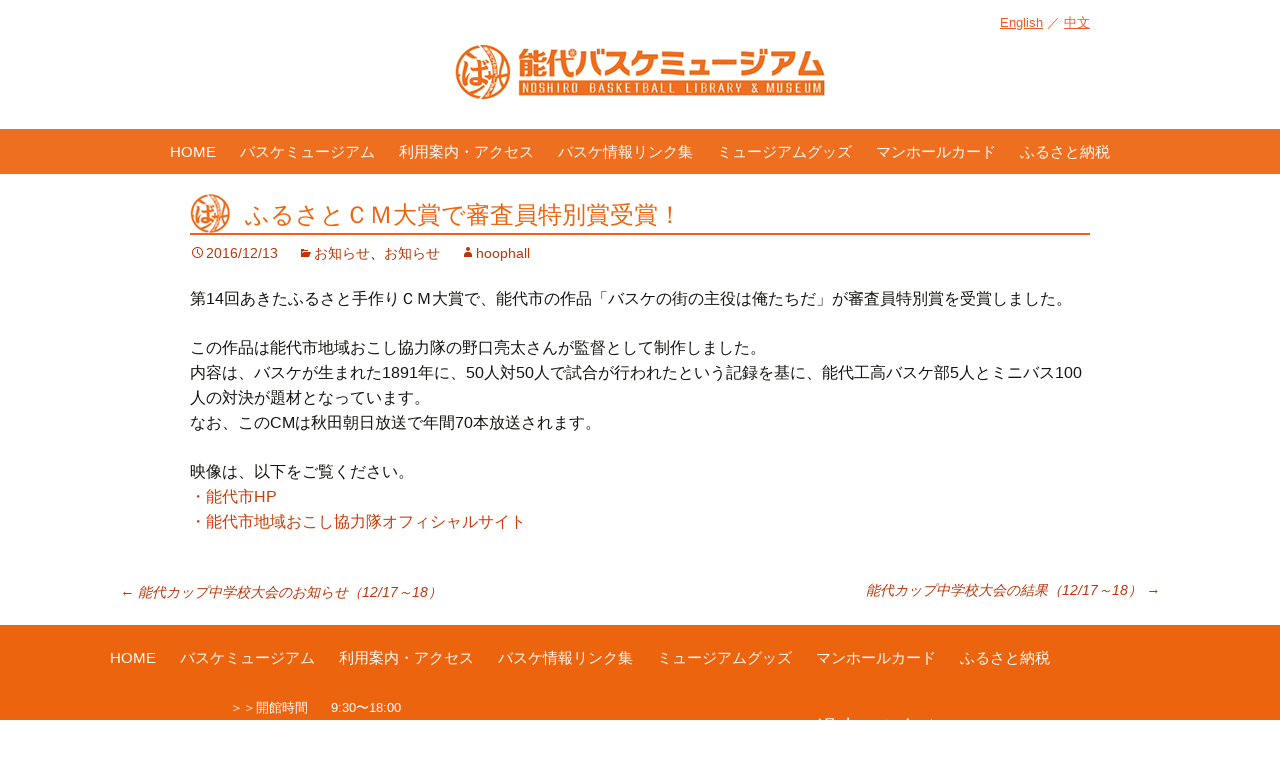

--- FILE ---
content_type: text/html; charset=UTF-8
request_url: https://www.hoophall.jp/%E3%81%B5%E3%82%8B%E3%81%95%E3%81%A8%EF%BD%83%EF%BD%8D%E5%A4%A7%E8%B3%9E%E3%81%A7%E5%AF%A9%E6%9F%BB%E5%93%A1%E7%89%B9%E5%88%A5%E8%B3%9E%E5%8F%97%E8%B3%9E%EF%BC%81/
body_size: 64380
content:
<!DOCTYPE html>
<!--[if IE 7]>
<html class="ie ie7" lang="ja">
<![endif]-->
<!--[if IE 8]>
<html class="ie ie8" lang="ja">
<![endif]-->
<!--[if !(IE 7) & !(IE 8)]><!-->
<html lang="ja">
<!--<![endif]-->
<head>
	<meta charset="UTF-8">
	<meta name="viewport" content="width=device-width">
	<title>ふるさとＣＭ大賞で審査員特別賞受賞！ | 能代バスケットボールライブラリー＆ミュージアム</title>
	<link rel="profile" href="https://gmpg.org/xfn/11">
	<link rel="pingback" href="https://www.hoophall.jp/xmlrpc.php">
	<!--[if lt IE 9]>
	<script src="https://www.hoophall.jp/wp-content/themes/twentythirteen/js/html5.js"></script>
	<![endif]-->
<meta name="msapplication-square70x70logo" content="/site-tile-70x70.png">
<meta name="msapplication-square150x150logo" content="/site-tile-150x150.png">
<meta name="msapplication-wide310x150logo" content="/site-tile-310x150.png">
<meta name="msapplication-square310x310logo" content="/site-tile-310x310.png">
<meta name="msapplication-TileColor" content="#0078d7">
<link rel="shortcut icon" type="image/vnd.microsoft.icon" href="/favicon.ico">
<link rel="icon" type="image/vnd.microsoft.icon" href="/favicon.ico">
<link rel="apple-touch-icon" sizes="57x57" href="/apple-touch-icon-57x57.png">
<link rel="apple-touch-icon" sizes="60x60" href="/apple-touch-icon-60x60.png">
<link rel="apple-touch-icon" sizes="72x72" href="/apple-touch-icon-72x72.png">
<link rel="apple-touch-icon" sizes="76x76" href="/apple-touch-icon-76x76.png">
<link rel="apple-touch-icon" sizes="114x114" href="/apple-touch-icon-114x114.png">
<link rel="apple-touch-icon" sizes="120x120" href="/apple-touch-icon-120x120.png">
<link rel="apple-touch-icon" sizes="144x144" href="/apple-touch-icon-144x144.png">
<link rel="apple-touch-icon" sizes="152x152" href="/apple-touch-icon-152x152.png">
<link rel="apple-touch-icon" sizes="180x180" href="/apple-touch-icon-180x180.png">
<link rel="icon" type="image/png" sizes="36x36" href="/android-chrome-36x36.png">
<link rel="icon" type="image/png" sizes="48x48" href="/android-chrome-48x48.png">
<link rel="icon" type="image/png" sizes="72x72" href="/android-chrome-72x72.png">
<link rel="icon" type="image/png" sizes="96x96" href="/android-chrome-96x96.png">
<link rel="icon" type="image/png" sizes="128x128" href="/android-chrome-128x128.png">
<link rel="icon" type="image/png" sizes="144x144" href="/android-chrome-144x144.png">
<link rel="icon" type="image/png" sizes="152x152" href="/android-chrome-152x152.png">
<link rel="icon" type="image/png" sizes="192x192" href="/android-chrome-192x192.png">
<link rel="icon" type="image/png" sizes="256x256" href="/android-chrome-256x256.png">
<link rel="icon" type="image/png" sizes="384x384" href="/android-chrome-384x384.png">
<link rel="icon" type="image/png" sizes="512x512" href="/android-chrome-512x512.png">
<link rel="icon" type="image/png" sizes="36x36" href="/icon-36x36.png">
<link rel="icon" type="image/png" sizes="48x48" href="/icon-48x48.png">
<link rel="icon" type="image/png" sizes="72x72" href="/icon-72x72.png">
<link rel="icon" type="image/png" sizes="96x96" href="/icon-96x96.png">
<link rel="icon" type="image/png" sizes="128x128" href="/icon-128x128.png">
<link rel="icon" type="image/png" sizes="144x144" href="/icon-144x144.png">
<link rel="icon" type="image/png" sizes="152x152" href="/icon-152x152.png">
<link rel="icon" type="image/png" sizes="160x160" href="/icon-160x160.png">
<link rel="icon" type="image/png" sizes="192x192" href="/icon-192x192.png">
<link rel="icon" type="image/png" sizes="196x196" href="/icon-196x196.png">
<link rel="icon" type="image/png" sizes="256x256" href="/icon-256x256.png">
<link rel="icon" type="image/png" sizes="384x384" href="/icon-384x384.png">
<link rel="icon" type="image/png" sizes="512x512" href="/icon-512x512.png">
<link rel="icon" type="image/png" sizes="16x16" href="/icon-16x16.png">
<link rel="icon" type="image/png" sizes="24x24" href="/icon-24x24.png">
<link rel="icon" type="image/png" sizes="32x32" href="/icon-32x32.png">
<link rel="manifest" href="/manifest.json">
	<meta name='robots' content='max-image-preview:large' />
	<style>img:is([sizes="auto" i], [sizes^="auto," i]) { contain-intrinsic-size: 3000px 1500px }</style>
	<link rel='dns-prefetch' href='//www.hoophall.jp' />
<link rel='dns-prefetch' href='//stats.wp.com' />
<link rel='dns-prefetch' href='//v0.wordpress.com' />
<link rel="alternate" type="application/rss+xml" title="能代バスケットボールライブラリー＆ミュージアム &raquo; フィード" href="https://www.hoophall.jp/feed/" />
<link rel="alternate" type="application/rss+xml" title="能代バスケットボールライブラリー＆ミュージアム &raquo; コメントフィード" href="https://www.hoophall.jp/comments/feed/" />
<script>
window._wpemojiSettings = {"baseUrl":"https:\/\/s.w.org\/images\/core\/emoji\/16.0.1\/72x72\/","ext":".png","svgUrl":"https:\/\/s.w.org\/images\/core\/emoji\/16.0.1\/svg\/","svgExt":".svg","source":{"concatemoji":"https:\/\/www.hoophall.jp\/wp-includes\/js\/wp-emoji-release.min.js?ver=6.8.3"}};
/*! This file is auto-generated */
!function(s,n){var o,i,e;function c(e){try{var t={supportTests:e,timestamp:(new Date).valueOf()};sessionStorage.setItem(o,JSON.stringify(t))}catch(e){}}function p(e,t,n){e.clearRect(0,0,e.canvas.width,e.canvas.height),e.fillText(t,0,0);var t=new Uint32Array(e.getImageData(0,0,e.canvas.width,e.canvas.height).data),a=(e.clearRect(0,0,e.canvas.width,e.canvas.height),e.fillText(n,0,0),new Uint32Array(e.getImageData(0,0,e.canvas.width,e.canvas.height).data));return t.every(function(e,t){return e===a[t]})}function u(e,t){e.clearRect(0,0,e.canvas.width,e.canvas.height),e.fillText(t,0,0);for(var n=e.getImageData(16,16,1,1),a=0;a<n.data.length;a++)if(0!==n.data[a])return!1;return!0}function f(e,t,n,a){switch(t){case"flag":return n(e,"\ud83c\udff3\ufe0f\u200d\u26a7\ufe0f","\ud83c\udff3\ufe0f\u200b\u26a7\ufe0f")?!1:!n(e,"\ud83c\udde8\ud83c\uddf6","\ud83c\udde8\u200b\ud83c\uddf6")&&!n(e,"\ud83c\udff4\udb40\udc67\udb40\udc62\udb40\udc65\udb40\udc6e\udb40\udc67\udb40\udc7f","\ud83c\udff4\u200b\udb40\udc67\u200b\udb40\udc62\u200b\udb40\udc65\u200b\udb40\udc6e\u200b\udb40\udc67\u200b\udb40\udc7f");case"emoji":return!a(e,"\ud83e\udedf")}return!1}function g(e,t,n,a){var r="undefined"!=typeof WorkerGlobalScope&&self instanceof WorkerGlobalScope?new OffscreenCanvas(300,150):s.createElement("canvas"),o=r.getContext("2d",{willReadFrequently:!0}),i=(o.textBaseline="top",o.font="600 32px Arial",{});return e.forEach(function(e){i[e]=t(o,e,n,a)}),i}function t(e){var t=s.createElement("script");t.src=e,t.defer=!0,s.head.appendChild(t)}"undefined"!=typeof Promise&&(o="wpEmojiSettingsSupports",i=["flag","emoji"],n.supports={everything:!0,everythingExceptFlag:!0},e=new Promise(function(e){s.addEventListener("DOMContentLoaded",e,{once:!0})}),new Promise(function(t){var n=function(){try{var e=JSON.parse(sessionStorage.getItem(o));if("object"==typeof e&&"number"==typeof e.timestamp&&(new Date).valueOf()<e.timestamp+604800&&"object"==typeof e.supportTests)return e.supportTests}catch(e){}return null}();if(!n){if("undefined"!=typeof Worker&&"undefined"!=typeof OffscreenCanvas&&"undefined"!=typeof URL&&URL.createObjectURL&&"undefined"!=typeof Blob)try{var e="postMessage("+g.toString()+"("+[JSON.stringify(i),f.toString(),p.toString(),u.toString()].join(",")+"));",a=new Blob([e],{type:"text/javascript"}),r=new Worker(URL.createObjectURL(a),{name:"wpTestEmojiSupports"});return void(r.onmessage=function(e){c(n=e.data),r.terminate(),t(n)})}catch(e){}c(n=g(i,f,p,u))}t(n)}).then(function(e){for(var t in e)n.supports[t]=e[t],n.supports.everything=n.supports.everything&&n.supports[t],"flag"!==t&&(n.supports.everythingExceptFlag=n.supports.everythingExceptFlag&&n.supports[t]);n.supports.everythingExceptFlag=n.supports.everythingExceptFlag&&!n.supports.flag,n.DOMReady=!1,n.readyCallback=function(){n.DOMReady=!0}}).then(function(){return e}).then(function(){var e;n.supports.everything||(n.readyCallback(),(e=n.source||{}).concatemoji?t(e.concatemoji):e.wpemoji&&e.twemoji&&(t(e.twemoji),t(e.wpemoji)))}))}((window,document),window._wpemojiSettings);
</script>
<style id='wp-emoji-styles-inline-css'>

	img.wp-smiley, img.emoji {
		display: inline !important;
		border: none !important;
		box-shadow: none !important;
		height: 1em !important;
		width: 1em !important;
		margin: 0 0.07em !important;
		vertical-align: -0.1em !important;
		background: none !important;
		padding: 0 !important;
	}
</style>
<link rel='stylesheet' id='wp-block-library-css' href='https://www.hoophall.jp/wp-includes/css/dist/block-library/style.min.css?ver=6.8.3' media='all' />
<style id='wp-block-library-theme-inline-css'>
.wp-block-audio :where(figcaption){color:#555;font-size:13px;text-align:center}.is-dark-theme .wp-block-audio :where(figcaption){color:#ffffffa6}.wp-block-audio{margin:0 0 1em}.wp-block-code{border:1px solid #ccc;border-radius:4px;font-family:Menlo,Consolas,monaco,monospace;padding:.8em 1em}.wp-block-embed :where(figcaption){color:#555;font-size:13px;text-align:center}.is-dark-theme .wp-block-embed :where(figcaption){color:#ffffffa6}.wp-block-embed{margin:0 0 1em}.blocks-gallery-caption{color:#555;font-size:13px;text-align:center}.is-dark-theme .blocks-gallery-caption{color:#ffffffa6}:root :where(.wp-block-image figcaption){color:#555;font-size:13px;text-align:center}.is-dark-theme :root :where(.wp-block-image figcaption){color:#ffffffa6}.wp-block-image{margin:0 0 1em}.wp-block-pullquote{border-bottom:4px solid;border-top:4px solid;color:currentColor;margin-bottom:1.75em}.wp-block-pullquote cite,.wp-block-pullquote footer,.wp-block-pullquote__citation{color:currentColor;font-size:.8125em;font-style:normal;text-transform:uppercase}.wp-block-quote{border-left:.25em solid;margin:0 0 1.75em;padding-left:1em}.wp-block-quote cite,.wp-block-quote footer{color:currentColor;font-size:.8125em;font-style:normal;position:relative}.wp-block-quote:where(.has-text-align-right){border-left:none;border-right:.25em solid;padding-left:0;padding-right:1em}.wp-block-quote:where(.has-text-align-center){border:none;padding-left:0}.wp-block-quote.is-large,.wp-block-quote.is-style-large,.wp-block-quote:where(.is-style-plain){border:none}.wp-block-search .wp-block-search__label{font-weight:700}.wp-block-search__button{border:1px solid #ccc;padding:.375em .625em}:where(.wp-block-group.has-background){padding:1.25em 2.375em}.wp-block-separator.has-css-opacity{opacity:.4}.wp-block-separator{border:none;border-bottom:2px solid;margin-left:auto;margin-right:auto}.wp-block-separator.has-alpha-channel-opacity{opacity:1}.wp-block-separator:not(.is-style-wide):not(.is-style-dots){width:100px}.wp-block-separator.has-background:not(.is-style-dots){border-bottom:none;height:1px}.wp-block-separator.has-background:not(.is-style-wide):not(.is-style-dots){height:2px}.wp-block-table{margin:0 0 1em}.wp-block-table td,.wp-block-table th{word-break:normal}.wp-block-table :where(figcaption){color:#555;font-size:13px;text-align:center}.is-dark-theme .wp-block-table :where(figcaption){color:#ffffffa6}.wp-block-video :where(figcaption){color:#555;font-size:13px;text-align:center}.is-dark-theme .wp-block-video :where(figcaption){color:#ffffffa6}.wp-block-video{margin:0 0 1em}:root :where(.wp-block-template-part.has-background){margin-bottom:0;margin-top:0;padding:1.25em 2.375em}
</style>
<style id='classic-theme-styles-inline-css'>
/*! This file is auto-generated */
.wp-block-button__link{color:#fff;background-color:#32373c;border-radius:9999px;box-shadow:none;text-decoration:none;padding:calc(.667em + 2px) calc(1.333em + 2px);font-size:1.125em}.wp-block-file__button{background:#32373c;color:#fff;text-decoration:none}
</style>
<link rel='stylesheet' id='mediaelement-css' href='https://www.hoophall.jp/wp-includes/js/mediaelement/mediaelementplayer-legacy.min.css?ver=4.2.17' media='all' />
<link rel='stylesheet' id='wp-mediaelement-css' href='https://www.hoophall.jp/wp-includes/js/mediaelement/wp-mediaelement.min.css?ver=6.8.3' media='all' />
<style id='jetpack-sharing-buttons-style-inline-css'>
.jetpack-sharing-buttons__services-list{display:flex;flex-direction:row;flex-wrap:wrap;gap:0;list-style-type:none;margin:5px;padding:0}.jetpack-sharing-buttons__services-list.has-small-icon-size{font-size:12px}.jetpack-sharing-buttons__services-list.has-normal-icon-size{font-size:16px}.jetpack-sharing-buttons__services-list.has-large-icon-size{font-size:24px}.jetpack-sharing-buttons__services-list.has-huge-icon-size{font-size:36px}@media print{.jetpack-sharing-buttons__services-list{display:none!important}}.editor-styles-wrapper .wp-block-jetpack-sharing-buttons{gap:0;padding-inline-start:0}ul.jetpack-sharing-buttons__services-list.has-background{padding:1.25em 2.375em}
</style>
<style id='global-styles-inline-css'>
:root{--wp--preset--aspect-ratio--square: 1;--wp--preset--aspect-ratio--4-3: 4/3;--wp--preset--aspect-ratio--3-4: 3/4;--wp--preset--aspect-ratio--3-2: 3/2;--wp--preset--aspect-ratio--2-3: 2/3;--wp--preset--aspect-ratio--16-9: 16/9;--wp--preset--aspect-ratio--9-16: 9/16;--wp--preset--color--black: #000000;--wp--preset--color--cyan-bluish-gray: #abb8c3;--wp--preset--color--white: #fff;--wp--preset--color--pale-pink: #f78da7;--wp--preset--color--vivid-red: #cf2e2e;--wp--preset--color--luminous-vivid-orange: #ff6900;--wp--preset--color--luminous-vivid-amber: #fcb900;--wp--preset--color--light-green-cyan: #7bdcb5;--wp--preset--color--vivid-green-cyan: #00d084;--wp--preset--color--pale-cyan-blue: #8ed1fc;--wp--preset--color--vivid-cyan-blue: #0693e3;--wp--preset--color--vivid-purple: #9b51e0;--wp--preset--color--dark-gray: #141412;--wp--preset--color--red: #bc360a;--wp--preset--color--medium-orange: #db572f;--wp--preset--color--light-orange: #ea9629;--wp--preset--color--yellow: #fbca3c;--wp--preset--color--dark-brown: #220e10;--wp--preset--color--medium-brown: #722d19;--wp--preset--color--light-brown: #eadaa6;--wp--preset--color--beige: #e8e5ce;--wp--preset--color--off-white: #f7f5e7;--wp--preset--gradient--vivid-cyan-blue-to-vivid-purple: linear-gradient(135deg,rgba(6,147,227,1) 0%,rgb(155,81,224) 100%);--wp--preset--gradient--light-green-cyan-to-vivid-green-cyan: linear-gradient(135deg,rgb(122,220,180) 0%,rgb(0,208,130) 100%);--wp--preset--gradient--luminous-vivid-amber-to-luminous-vivid-orange: linear-gradient(135deg,rgba(252,185,0,1) 0%,rgba(255,105,0,1) 100%);--wp--preset--gradient--luminous-vivid-orange-to-vivid-red: linear-gradient(135deg,rgba(255,105,0,1) 0%,rgb(207,46,46) 100%);--wp--preset--gradient--very-light-gray-to-cyan-bluish-gray: linear-gradient(135deg,rgb(238,238,238) 0%,rgb(169,184,195) 100%);--wp--preset--gradient--cool-to-warm-spectrum: linear-gradient(135deg,rgb(74,234,220) 0%,rgb(151,120,209) 20%,rgb(207,42,186) 40%,rgb(238,44,130) 60%,rgb(251,105,98) 80%,rgb(254,248,76) 100%);--wp--preset--gradient--blush-light-purple: linear-gradient(135deg,rgb(255,206,236) 0%,rgb(152,150,240) 100%);--wp--preset--gradient--blush-bordeaux: linear-gradient(135deg,rgb(254,205,165) 0%,rgb(254,45,45) 50%,rgb(107,0,62) 100%);--wp--preset--gradient--luminous-dusk: linear-gradient(135deg,rgb(255,203,112) 0%,rgb(199,81,192) 50%,rgb(65,88,208) 100%);--wp--preset--gradient--pale-ocean: linear-gradient(135deg,rgb(255,245,203) 0%,rgb(182,227,212) 50%,rgb(51,167,181) 100%);--wp--preset--gradient--electric-grass: linear-gradient(135deg,rgb(202,248,128) 0%,rgb(113,206,126) 100%);--wp--preset--gradient--midnight: linear-gradient(135deg,rgb(2,3,129) 0%,rgb(40,116,252) 100%);--wp--preset--gradient--autumn-brown: linear-gradient(135deg, rgba(226,45,15,1) 0%, rgba(158,25,13,1) 100%);--wp--preset--gradient--sunset-yellow: linear-gradient(135deg, rgba(233,139,41,1) 0%, rgba(238,179,95,1) 100%);--wp--preset--gradient--light-sky: linear-gradient(135deg,rgba(228,228,228,1.0) 0%,rgba(208,225,252,1.0) 100%);--wp--preset--gradient--dark-sky: linear-gradient(135deg,rgba(0,0,0,1.0) 0%,rgba(56,61,69,1.0) 100%);--wp--preset--font-size--small: 13px;--wp--preset--font-size--medium: 20px;--wp--preset--font-size--large: 36px;--wp--preset--font-size--x-large: 42px;--wp--preset--spacing--20: 0.44rem;--wp--preset--spacing--30: 0.67rem;--wp--preset--spacing--40: 1rem;--wp--preset--spacing--50: 1.5rem;--wp--preset--spacing--60: 2.25rem;--wp--preset--spacing--70: 3.38rem;--wp--preset--spacing--80: 5.06rem;--wp--preset--shadow--natural: 6px 6px 9px rgba(0, 0, 0, 0.2);--wp--preset--shadow--deep: 12px 12px 50px rgba(0, 0, 0, 0.4);--wp--preset--shadow--sharp: 6px 6px 0px rgba(0, 0, 0, 0.2);--wp--preset--shadow--outlined: 6px 6px 0px -3px rgba(255, 255, 255, 1), 6px 6px rgba(0, 0, 0, 1);--wp--preset--shadow--crisp: 6px 6px 0px rgba(0, 0, 0, 1);}:where(.is-layout-flex){gap: 0.5em;}:where(.is-layout-grid){gap: 0.5em;}body .is-layout-flex{display: flex;}.is-layout-flex{flex-wrap: wrap;align-items: center;}.is-layout-flex > :is(*, div){margin: 0;}body .is-layout-grid{display: grid;}.is-layout-grid > :is(*, div){margin: 0;}:where(.wp-block-columns.is-layout-flex){gap: 2em;}:where(.wp-block-columns.is-layout-grid){gap: 2em;}:where(.wp-block-post-template.is-layout-flex){gap: 1.25em;}:where(.wp-block-post-template.is-layout-grid){gap: 1.25em;}.has-black-color{color: var(--wp--preset--color--black) !important;}.has-cyan-bluish-gray-color{color: var(--wp--preset--color--cyan-bluish-gray) !important;}.has-white-color{color: var(--wp--preset--color--white) !important;}.has-pale-pink-color{color: var(--wp--preset--color--pale-pink) !important;}.has-vivid-red-color{color: var(--wp--preset--color--vivid-red) !important;}.has-luminous-vivid-orange-color{color: var(--wp--preset--color--luminous-vivid-orange) !important;}.has-luminous-vivid-amber-color{color: var(--wp--preset--color--luminous-vivid-amber) !important;}.has-light-green-cyan-color{color: var(--wp--preset--color--light-green-cyan) !important;}.has-vivid-green-cyan-color{color: var(--wp--preset--color--vivid-green-cyan) !important;}.has-pale-cyan-blue-color{color: var(--wp--preset--color--pale-cyan-blue) !important;}.has-vivid-cyan-blue-color{color: var(--wp--preset--color--vivid-cyan-blue) !important;}.has-vivid-purple-color{color: var(--wp--preset--color--vivid-purple) !important;}.has-black-background-color{background-color: var(--wp--preset--color--black) !important;}.has-cyan-bluish-gray-background-color{background-color: var(--wp--preset--color--cyan-bluish-gray) !important;}.has-white-background-color{background-color: var(--wp--preset--color--white) !important;}.has-pale-pink-background-color{background-color: var(--wp--preset--color--pale-pink) !important;}.has-vivid-red-background-color{background-color: var(--wp--preset--color--vivid-red) !important;}.has-luminous-vivid-orange-background-color{background-color: var(--wp--preset--color--luminous-vivid-orange) !important;}.has-luminous-vivid-amber-background-color{background-color: var(--wp--preset--color--luminous-vivid-amber) !important;}.has-light-green-cyan-background-color{background-color: var(--wp--preset--color--light-green-cyan) !important;}.has-vivid-green-cyan-background-color{background-color: var(--wp--preset--color--vivid-green-cyan) !important;}.has-pale-cyan-blue-background-color{background-color: var(--wp--preset--color--pale-cyan-blue) !important;}.has-vivid-cyan-blue-background-color{background-color: var(--wp--preset--color--vivid-cyan-blue) !important;}.has-vivid-purple-background-color{background-color: var(--wp--preset--color--vivid-purple) !important;}.has-black-border-color{border-color: var(--wp--preset--color--black) !important;}.has-cyan-bluish-gray-border-color{border-color: var(--wp--preset--color--cyan-bluish-gray) !important;}.has-white-border-color{border-color: var(--wp--preset--color--white) !important;}.has-pale-pink-border-color{border-color: var(--wp--preset--color--pale-pink) !important;}.has-vivid-red-border-color{border-color: var(--wp--preset--color--vivid-red) !important;}.has-luminous-vivid-orange-border-color{border-color: var(--wp--preset--color--luminous-vivid-orange) !important;}.has-luminous-vivid-amber-border-color{border-color: var(--wp--preset--color--luminous-vivid-amber) !important;}.has-light-green-cyan-border-color{border-color: var(--wp--preset--color--light-green-cyan) !important;}.has-vivid-green-cyan-border-color{border-color: var(--wp--preset--color--vivid-green-cyan) !important;}.has-pale-cyan-blue-border-color{border-color: var(--wp--preset--color--pale-cyan-blue) !important;}.has-vivid-cyan-blue-border-color{border-color: var(--wp--preset--color--vivid-cyan-blue) !important;}.has-vivid-purple-border-color{border-color: var(--wp--preset--color--vivid-purple) !important;}.has-vivid-cyan-blue-to-vivid-purple-gradient-background{background: var(--wp--preset--gradient--vivid-cyan-blue-to-vivid-purple) !important;}.has-light-green-cyan-to-vivid-green-cyan-gradient-background{background: var(--wp--preset--gradient--light-green-cyan-to-vivid-green-cyan) !important;}.has-luminous-vivid-amber-to-luminous-vivid-orange-gradient-background{background: var(--wp--preset--gradient--luminous-vivid-amber-to-luminous-vivid-orange) !important;}.has-luminous-vivid-orange-to-vivid-red-gradient-background{background: var(--wp--preset--gradient--luminous-vivid-orange-to-vivid-red) !important;}.has-very-light-gray-to-cyan-bluish-gray-gradient-background{background: var(--wp--preset--gradient--very-light-gray-to-cyan-bluish-gray) !important;}.has-cool-to-warm-spectrum-gradient-background{background: var(--wp--preset--gradient--cool-to-warm-spectrum) !important;}.has-blush-light-purple-gradient-background{background: var(--wp--preset--gradient--blush-light-purple) !important;}.has-blush-bordeaux-gradient-background{background: var(--wp--preset--gradient--blush-bordeaux) !important;}.has-luminous-dusk-gradient-background{background: var(--wp--preset--gradient--luminous-dusk) !important;}.has-pale-ocean-gradient-background{background: var(--wp--preset--gradient--pale-ocean) !important;}.has-electric-grass-gradient-background{background: var(--wp--preset--gradient--electric-grass) !important;}.has-midnight-gradient-background{background: var(--wp--preset--gradient--midnight) !important;}.has-small-font-size{font-size: var(--wp--preset--font-size--small) !important;}.has-medium-font-size{font-size: var(--wp--preset--font-size--medium) !important;}.has-large-font-size{font-size: var(--wp--preset--font-size--large) !important;}.has-x-large-font-size{font-size: var(--wp--preset--font-size--x-large) !important;}
:where(.wp-block-post-template.is-layout-flex){gap: 1.25em;}:where(.wp-block-post-template.is-layout-grid){gap: 1.25em;}
:where(.wp-block-columns.is-layout-flex){gap: 2em;}:where(.wp-block-columns.is-layout-grid){gap: 2em;}
:root :where(.wp-block-pullquote){font-size: 1.5em;line-height: 1.6;}
</style>
<link rel='stylesheet' id='iw-defaults-css' href='https://www.hoophall.jp/wp-content/plugins/widgets-for-siteorigin/inc/../css/defaults.css?ver=1.4.5' media='all' />
<link rel='stylesheet' id='parent-style-css' href='https://www.hoophall.jp/wp-content/themes/twentythirteen/style.css?ver=6.8.3' media='all' />
<link rel='stylesheet' id='child-style-css' href='https://www.hoophall.jp/wp-content/themes/twentythirteen_child/style.css?ver=6.8.3' media='all' />
<link rel='stylesheet' id='twentythirteen-fonts-css' href='https://www.hoophall.jp/wp-content/themes/twentythirteen/fonts/source-sans-pro-plus-bitter.css?ver=20230328' media='all' />
<link rel='stylesheet' id='genericons-css' href='https://www.hoophall.jp/wp-content/plugins/jetpack/_inc/genericons/genericons/genericons.css?ver=3.1' media='all' />
<link rel='stylesheet' id='twentythirteen-style-css' href='https://www.hoophall.jp/wp-content/themes/twentythirteen_child/style.css?ver=20250415' media='all' />
<link rel='stylesheet' id='twentythirteen-block-style-css' href='https://www.hoophall.jp/wp-content/themes/twentythirteen/css/blocks.css?ver=20240520' media='all' />
<link rel='stylesheet' id='jquery.lightbox.min.css-css' href='https://www.hoophall.jp/wp-content/plugins/wp-jquery-lightbox/lightboxes/wp-jquery-lightbox/styles/lightbox.min.css?ver=2.3.4' media='all' />
<link rel='stylesheet' id='jqlb-overrides-css' href='https://www.hoophall.jp/wp-content/plugins/wp-jquery-lightbox/lightboxes/wp-jquery-lightbox/styles/overrides.css?ver=2.3.4' media='all' />
<style id='jqlb-overrides-inline-css'>

			#outerImageContainer {
				box-shadow: 0 0 4px 2px rgba(0,0,0,.2);
			}
			#imageContainer{
				padding: 6px;
			}
			#imageDataContainer {
				box-shadow: none;
				z-index: auto;
			}
			#prevArrow,
			#nextArrow{
				background-color: rgba(255,255,255,.7;
				color: #000000;
			}
</style>
<script src="https://www.hoophall.jp/wp-includes/js/jquery/jquery.min.js?ver=3.7.1" id="jquery-core-js"></script>
<script src="https://www.hoophall.jp/wp-includes/js/jquery/jquery-migrate.min.js?ver=3.4.1" id="jquery-migrate-js"></script>
<script src="https://www.hoophall.jp/wp-content/themes/twentythirteen/js/functions.js?ver=20230526" id="twentythirteen-script-js" defer data-wp-strategy="defer"></script>
<link rel="https://api.w.org/" href="https://www.hoophall.jp/wp-json/" /><link rel="alternate" title="JSON" type="application/json" href="https://www.hoophall.jp/wp-json/wp/v2/posts/5157" /><link rel="EditURI" type="application/rsd+xml" title="RSD" href="https://www.hoophall.jp/xmlrpc.php?rsd" />
<link rel="canonical" href="https://www.hoophall.jp/%e3%81%b5%e3%82%8b%e3%81%95%e3%81%a8%ef%bd%83%ef%bd%8d%e5%a4%a7%e8%b3%9e%e3%81%a7%e5%af%a9%e6%9f%bb%e5%93%a1%e7%89%b9%e5%88%a5%e8%b3%9e%e5%8f%97%e8%b3%9e%ef%bc%81/" />
<link rel='shortlink' href='https://wp.me/p5DNNV-1lb' />
<link rel="alternate" title="oEmbed (JSON)" type="application/json+oembed" href="https://www.hoophall.jp/wp-json/oembed/1.0/embed?url=https%3A%2F%2Fwww.hoophall.jp%2F%25e3%2581%25b5%25e3%2582%258b%25e3%2581%2595%25e3%2581%25a8%25ef%25bd%2583%25ef%25bd%258d%25e5%25a4%25a7%25e8%25b3%259e%25e3%2581%25a7%25e5%25af%25a9%25e6%259f%25bb%25e5%2593%25a1%25e7%2589%25b9%25e5%2588%25a5%25e8%25b3%259e%25e5%258f%2597%25e8%25b3%259e%25ef%25bc%2581%2F" />
<link rel="alternate" title="oEmbed (XML)" type="text/xml+oembed" href="https://www.hoophall.jp/wp-json/oembed/1.0/embed?url=https%3A%2F%2Fwww.hoophall.jp%2F%25e3%2581%25b5%25e3%2582%258b%25e3%2581%2595%25e3%2581%25a8%25ef%25bd%2583%25ef%25bd%258d%25e5%25a4%25a7%25e8%25b3%259e%25e3%2581%25a7%25e5%25af%25a9%25e6%259f%25bb%25e5%2593%25a1%25e7%2589%25b9%25e5%2588%25a5%25e8%25b3%259e%25e5%258f%2597%25e8%25b3%259e%25ef%25bc%2581%2F&#038;format=xml" />
<script type="text/javascript">

  var _gaq = _gaq || [];
  _gaq.push(['_setAccount', 'UA-38300282-1']);
  _gaq.push(['_setDomainName', 'www.hoophall.jp']);
  _gaq.push(['_trackPageview']);

  (function() {
    var ga = document.createElement('script'); ga.type = 'text/javascript'; ga.async = true;
    ga.src = ('https:' == document.location.protocol ? 'https://ssl' : 'http://www') + '.google-analytics.com/ga.js';
    var s = document.getElementsByTagName('script')[0]; s.parentNode.insertBefore(ga, s);
  })();

</script>	<style>img#wpstats{display:none}</style>
		
<!-- Jetpack Open Graph Tags -->
<meta property="og:type" content="article" />
<meta property="og:title" content="ふるさとＣＭ大賞で審査員特別賞受賞！" />
<meta property="og:url" content="https://www.hoophall.jp/%e3%81%b5%e3%82%8b%e3%81%95%e3%81%a8%ef%bd%83%ef%bd%8d%e5%a4%a7%e8%b3%9e%e3%81%a7%e5%af%a9%e6%9f%bb%e5%93%a1%e7%89%b9%e5%88%a5%e8%b3%9e%e5%8f%97%e8%b3%9e%ef%bc%81/" />
<meta property="og:description" content="第14回あきたふるさと手作りＣＭ大賞で、能代市の作品「バスケの街の主役は俺たちだ」が審査員特別賞を受賞しました&hellip;" />
<meta property="article:published_time" content="2016-12-13T05:26:16+00:00" />
<meta property="article:modified_time" content="2016-12-13T05:26:16+00:00" />
<meta property="article:author" content="https://www.facebook.com/hoophalljp" />
<meta property="og:site_name" content="能代バスケットボールライブラリー＆ミュージアム" />
<meta property="og:image" content="https://s0.wp.com/i/blank.jpg" />
<meta property="og:image:width" content="200" />
<meta property="og:image:height" content="200" />
<meta property="og:image:alt" content="" />
<meta property="og:locale" content="ja_JP" />
<meta name="twitter:text:title" content="ふるさとＣＭ大賞で審査員特別賞受賞！" />
<meta name="twitter:card" content="summary" />

<!-- End Jetpack Open Graph Tags -->
		<style id="wp-custom-css">
			/*
ここに独自の CSS を追加することができます。

詳しくは上のヘルプアイコンをクリックしてください。
*/

.archive .link_list{
	display: none;
	}

.link_list a{
	display: block;
 border: 1px solid #EC640E !important;
	line-height: 1.6em;
	text-decoration: none;
	text-align: center;
}

.link_list a:hover{
 color: #fff;
background: #EC640E;
	text-decoration: none;
}

.edit-link{
 display: none;
	background: #EC640E;
}

.entry-meta {
	display: inline !important;
}

#pg-4203-3{
 padding: 10px;	
}

.page-id-4203 .ow-button-hover:hover span{
	color: #EC640E !important;	
}

.page-id-4203 .ow-button-hover:hover{
 background: #fff !important;
	color: #EC640E !important;
}

.page-id-4203 .ow-button-hover{
 border: 2px solid #EC640E !important;
}


.meta-nav,
.nav-links a{
 font-size: 14px !important;
	background: transparent !important;
	color: #bc360a !important;
}

.single .entry-header,
.single .entry-content{
 padding-top: 20px;
}

.ow-button-hover{
	text-decoration: none !important;
}

.archive .entry-title a{
 color: #fff !important;
	text-decoration: none !important;
}

.archive .entry-title a:hover{
	color: #222 !important;
	}

.archive .archive-header,
.archive .paging-navigation{
 background: #fff;	
}

.v-star {
    position: relative !important;
	left:0 !Important;
    font-weight: bold;
}

.v-star::before {
    color: #00004b;
    content: "V";
    font-weight: bold;
}


.page-id-4203 .iw-so-acc-item{
 border: 2px solid #00004b;
	margin-bottom: 10px;
}


.ex-large{
	font-size: 150%;
	font-weight: bold;
	}

.history_sub{
 border: 1px solid #00004b;
	padding: 5px;
}


.widget.widget_sow-button{
	padding: 0 0 3% 0 !important;
}

.home .flex-control-nav{
 text-align: left;	
}

.rpwe_widget .rpwe-title{
	font-family: ヒラギノ角ゴ Pro W3,Hiragino Kaku Gothic Pro,メイリオ,Meiryo,ＭＳ Ｐゴシック,MS PGothic,sans-serif !important;
	font-size: 14px !important;
	padding-top: 5px;
	}

.page-id-4162 .souvenir_inner .widget-title{
 font-size: 18px !important;
font-family: ヒラギノ角ゴ Pro W3,Hiragino Kaku Gothic Pro,メイリオ,Meiryo,ＭＳ Ｐゴシック,MS PGothic,sans-serif;
	background-image: none;
	color: #000;
	border-bottom: 1px solid #EC640E;
}

#footer_copyright{
 max-width: 900px;
	margin: 0 auto;
	border-top: 1px solid #fff;
	font-size: 80%;
	text-align: center;
	padding-top: 20px;
}

.n-info_inner p{
 margin: 0 !important;	
}

.n-info_inner{
	border-bottom: 1px solid #EC640E;
}

#noshiroko-info .widget-title{
	background-color: transparent !important;
	color: #000 !important;
	font-weight: bold;
	font-size: 150% !important;
	border-bottom: 1px solid #EC640E;
}

.info-date{
 font-weight: bold;	
}

#noshiroko-info .widget_sow-editor,
#noshiroko-info .widget{
	padding:0 !important;
}

.goods_list h3.widget-title{
font-family: ヒラギノ角ゴ Pro W3,Hiragino Kaku Gothic Pro,メイリオ,Meiryo,ＭＳ Ｐゴシック,MS PGothic,sans-serif;
}

.goods_list .textwidget{
 line-height: 1.5em;	
}

.goods_list .sow-image-container{
 padding-bottom: 10px !important;	
}

.widget.widget_siteorigin-panels-builder{
 padding-top: 0 !important;	
}

body{
 line-height: 1.6em;	
}

.widget{
background: transparent;	
}

header{
 padding-top: 10px;	
}

.site-title{
 padding-top: 10px !important;	
}

#lang-link{
	max-width: 900px;
	margin:0 auto;
	padding:0;
	text-align:right;
	font-size:80%;
	color: #EC640E;
	}

#lang-link a{
	text-decoration: underline;
	color: #f15a24;
	}

#lang-link a:hover{
	color: #0000ff;
	}

.flex-control-paging li a.flex-active {
    background: #EC640E !important;
    cursor: default;
	border: 1px solid #999 !important;
}

.flex-control-paging li a{
 border-radius: 0 !important;
	width: 80px !important;
	height: 10px !important;
}

.sow-image-container a:hover>img{
opacity:0.7;
}

.flex-control-paging a{
 background: #EC640E;
}

#navbar-footer{
 background: #EC640E;
}

nav .search-form{
	display: none;
	}

.navbar, .navbar a{
 color: #fff !important;	
}

.navbar .current-page-ancestor a,
.home .navbar li:first-child > a,
.current_page_item a{
 color: #ffff00 !important;
}

#colophon .navbar .current-page-ancestor a,
.home #colophon .navbar li:first-child > a,
#colophon .current_page_item a{
 background: #fff;
	color: #ec640e !important;
}

#pgc-w58c0e27307650-0-0, #pgc-w58c0e27307650-0-1 {
    width: 100%;
}

.site-footer .widget {
width: 100% !important;
    max-width: 900px;
    margin: 0 auto;}

#footer_info{
width: 100%;
	font-size: 90%;
	line-height: 1.3em !important;
	margin-top: 10px;
}

#footer_info dt{
display: block;
width: 8em;
clear: left;
float: left;
		padding-bottom: 5px;
	font-weight: normal !important;
}

#footer_info dt:before{
 content: "＞＞";	
}

#footer_info dd{
display: block;
float: left;
margin-bottom: 0;
	padding-bottom: 5px;
}

#colophon{
	background: #EC640E !important;
	overflow:hidden;
	float:none !important;
	padding-top: 10px;
}

#siteorigin-panels-builder-2{
 width: 900px;
	margin: 0 auto !important;
	background:　#EC640E;
}


#post-4203 .history_sub .widget-title{
background: #c7c5ff !important;
	border: 2px solid #00004b !important;
	font-weight: bold !important;
 color: #00004b !important;
	background-image: none;
 padding: 5px 10px;
	font-size: 16px !important;
	min-height: auto !important;
}

#post-4203 .widget-title{
background: #00004b !important;
	border-style: none;
}

.history_detail p{
	margin: 0;
	}

.history_detail{
 border: 1px solid #00004b;
	padding: 5px 10px !important;
	margin: 0;
}


.widget_sow-editor a{
 color: #EC640E;
	text-decoration: underline;
}

#post-4107 h1.entry-title{
 	display: none;
}

.panel-grid-cell{
	padding-left: 0 !important;
	padding-right: 0 !important;
	}

.panel-row-style-goods_list{
 margin-bottom: 15px;	
}

.goods_list .widget_sow-editor{
 padding: 0 !important;	
}

.page-id-4107 .info_inner .widget-title,
.info_inner .widget-title,
.goods_list .widget-title{
background-image: none;
padding: 0 0 5px 0 !important;
		font-size: 14px !important;
	min-height: auto !important;
	color: #000;
	border-bottom: 1px solid #EC640E;
 line-height: 1.5em;
}

.page-id-4107 .info_inner2 .widget-title{
 font-size: 150% !important;	
}

.info_inner .widget_sow-editor{
 padding-top: 0 !important;	
}


.entry-header{
 margin: 10px 0;	
}

.archive .entry-title,
.page_inner .widget-title{
 background: #EC640E !important;
 color: #fff !important;
	background-image: none;
 padding: 5px 10px;
	font-size: 16px !important;
	min-height: auto !important;
}

.hentry{
 padding: 0;
}

.entry-meta{
 display: none;	
}

.site-footer #menu-nav-menu li a {
    color: #141412;
    display: block;
    font-size: 15px;
    line-height: 1;
    padding: 15px 20px;
    text-decoration: none;
}

.site-footer .menu-nav-menu-container{
	margin: 0 auto;
}

.site-footer #menu-nav-menu{
list-style-type: none;
	padding-left: 0;
}

.site-footer #menu-nav-menu li{
	display: inline-block;
}

footer{
	background: #EC640E;
}

.site-footer,
.site-footer a{
/*	background: #EC640E; */
	color: #fff;
}

.home .entry-title{
 display: none;	
}

.widget .widget-title{
 font-style: normal !important;	
}	

.title_ball .widget-title,
.page-id-4162 .widget-title,
.page-id-4107 .widget-title,
.entry-title{
 background: transparent url('/wp-content/uploads/2017/03/bg_title39.png') no-repeat;
	min-height: 41px;
	font-size: 150% !important;
	color: #EC640E;
	padding: 5px 0 0 55px;
	font-style: normal !important;
	border-bottom: 2px solid #EC640E;
font-family: ヒラギノ角ゴ Pro W3,Hiragino Kaku Gothic Pro,メイリオ,Meiryo,ＭＳ Ｐゴシック,MS PGothic,sans-serif;
}

.archive .archive-title,
.home .entry-title,
.home .widget-title{
 background: transparent url('/wp-content/uploads/2017/03/bg_title3.png') no-repeat !important;
	min-height: 55px;
	font-size: 200% !important;
	color: #EC640E;
	padding:10px 0 0 65px;
	font-style: normal !important;
	border-bottom: 2px solid #EC640E;
}

.widget .widget_sow-image{
 padding: 0 !important;	
}

.widget{
 padding: 10px !important;
}

.single .entry-header,
.archive #main,
article.page{
 max-width: 900px !important;	
	margin: 0 auto;
}

.site-header .home-link{
	 max-width: 900px !important;	
}


.entry-header, .entry-content, .entry-summary, .entry-meta{
max-width: 900px !important;	
}

.site-header .home-link{
 text-align: center;
	max-height: 100px !important;
	min-height: auto !important;
	padding: 0 0 10px 0 !important;
}

.site-title{
 padding: 20px 0;
	font-size: 100%;
}

.panel-grid-cell .so-panel,
.panel-grid{
 margin: 0 !important;	
}

.navbar{
 background: #ed6f1f;
}

.image-link{
	display:inline-block;
	background:#FFFF00;	
}

	#footer_info h3{
		color:#fff;
		font-size:1.5em !important;
	}

#footer_info #archives-dropdown-6{
		box-sizing:border-box;
		width:100%;
		padding:5px;
	}


@media screen and (max-width: 900px) {
	#lang-link{
		padding-right:10px;	
	}
	
	#site-navigation,
	#site-navigation-footer {
		box-sizing: border-box;
		width: 100% !important;
	}
}		</style>
		</head>

<body data-rsssl=1 class="wp-singular post-template-default single single-post postid-5157 single-format-standard wp-embed-responsive wp-theme-twentythirteen wp-child-theme-twentythirteen_child metaslider-plugin no-avatars">

<div id="fb-root"></div>
<script>(function(d, s, id) {
  var js, fjs = d.getElementsByTagName(s)[0];
  if (d.getElementById(id)) return;
  js = d.createElement(s); js.id = id;
  js.src = "//connect.facebook.net/ja_JP/sdk.js#xfbml=1&version=v2.8";
  fjs.parentNode.insertBefore(js, fjs);
}(document, 'script', 'facebook-jssdk'));</script>

	<div id="page" class="hfeed site">

		<header id="masthead" class="site-header" role="banner">
<p id="lang-link"><a href="about-en">English</a> ／ <a href="about-cn">中文</a></p>
			<a class="home-link" href="https://www.hoophall.jp/" title="能代バスケットボールライブラリー＆ミュージアム" rel="home">
				<h1 class="site-title"><img src="/wp-content/uploads/2017/03/hed_logo.png" alt="能代バスケミュージアム" /></h1>
			</a>

			<div id="navbar" class="navbar">
				<nav id="site-navigation" class="navigation main-navigation" role="navigation">
					<button class="menu-toggle">メニュー</button>
					<a class="screen-reader-text skip-link" href="#content" title="コンテンツへスキップ">コンテンツへスキップ</a>
					<div class="menu-nav-menu-container"><ul id="primary-menu" class="nav-menu"><li id="menu-item-1716" class="menu-item menu-item-type-custom menu-item-object-custom menu-item-home menu-item-1716"><a href="https://www.hoophall.jp/">HOME</a></li>
<li id="menu-item-4065" class="menu-item menu-item-type-post_type menu-item-object-page menu-item-4065"><a href="https://www.hoophall.jp/about-2/">バスケミュージアム</a></li>
<li id="menu-item-4074" class="menu-item menu-item-type-post_type menu-item-object-page menu-item-4074"><a href="https://www.hoophall.jp/access/">利用案内・アクセス</a></li>
<li id="menu-item-4142" class="menu-item menu-item-type-post_type menu-item-object-page menu-item-4142"><a href="https://www.hoophall.jp/information/">バスケ情報リンク集</a></li>
<li id="menu-item-4106" class="menu-item menu-item-type-post_type menu-item-object-page menu-item-4106"><a href="https://www.hoophall.jp/museum-goods/">ミュージアムグッズ</a></li>
<li id="menu-item-8029" class="menu-item menu-item-type-post_type menu-item-object-page menu-item-8029"><a href="https://www.hoophall.jp/%e3%83%9e%e3%83%b3%e3%83%9b%e3%83%bc%e3%83%ab%e3%82%ab%e3%83%bc%e3%83%89/">マンホールカード</a></li>
<li id="menu-item-8221" class="menu-item menu-item-type-custom menu-item-object-custom menu-item-8221"><a href="https://www.city.noshiro.lg.jp/city/etc/furusato-nozei/7294">ふるさと納税</a></li>
</ul></div>					<form role="search" method="get" class="search-form" action="https://www.hoophall.jp/">
				<label>
					<span class="screen-reader-text">検索:</span>
					<input type="search" class="search-field" placeholder="検索&hellip;" value="" name="s" />
				</label>
				<input type="submit" class="search-submit" value="検索" />
			</form>				</nav><!-- #site-navigation -->
			</div><!-- #navbar -->
		</header><!-- #masthead -->

		<div id="main" class="site-main">

	<div id="primary" class="content-area">
		<div id="content" class="site-content" role="main">

			
				
<article id="post-5157" class="post-5157 post type-post status-publish format-standard hentry category-15 category-news">
	<header class="entry-header">
		
				<h1 class="entry-title">ふるさとＣＭ大賞で審査員特別賞受賞！</h1>
		
		<div class="entry-meta">
			<span class="date"><a href="https://www.hoophall.jp/%e3%81%b5%e3%82%8b%e3%81%95%e3%81%a8%ef%bd%83%ef%bd%8d%e5%a4%a7%e8%b3%9e%e3%81%a7%e5%af%a9%e6%9f%bb%e5%93%a1%e7%89%b9%e5%88%a5%e8%b3%9e%e5%8f%97%e8%b3%9e%ef%bc%81/" title="ふるさとＣＭ大賞で審査員特別賞受賞！ へのパーマリンク" rel="bookmark"><time class="entry-date" datetime="2016-12-13T14:26:16+09:00">2016/12/13</time></a></span><span class="categories-links"><a href="https://www.hoophall.jp/category/%e3%81%8a%e7%9f%a5%e3%82%89%e3%81%9b/" rel="category tag">お知らせ</a>、<a href="https://www.hoophall.jp/category/news/" rel="category tag">お知らせ</a></span><span class="author vcard"><a class="url fn n" href="https://www.hoophall.jp/author/hoophall/" title="hoophall の投稿をすべて表示" rel="author">hoophall</a></span>					</div><!-- .entry-meta -->
	</header><!-- .entry-header -->

		<div class="entry-content">
		<p>第14回あきたふるさと手作りＣＭ大賞で、能代市の作品「バスケの街の主役は俺たちだ」が審査員特別賞を受賞しました。</p>
<p>この作品は能代市地域おこし協力隊の野口亮太さんが監督として制作しました。<br />
内容は、バスケが生まれた1891年に、50人対50人で試合が行われたという記録を基に、能代工高バスケ部5人とミニバス100人の対決が題材となっています。<br />
なお、このCMは秋田朝日放送で年間70本放送されます。</p>
<p>映像は、以下をご覧ください。<br />
<a href="http://www.city.noshiro.akita.jp/c.html?seq=12122">・能代市HP</a><br />
<a href="http://www.shirakami.or.jp/~noshiroplanets/">・能代市地域おこし協力隊オフィシャルサイト<br />
</a></p>
	</div><!-- .entry-content -->
	
	<footer class="entry-meta">
		
			</footer><!-- .entry-meta -->
</article><!-- #post -->
						<nav class="navigation post-navigation">
		<h1 class="screen-reader-text">
			投稿ナビゲーション		</h1>
		<div class="nav-links">

			<a href="https://www.hoophall.jp/%e8%83%bd%e4%bb%a3%e3%82%ab%e3%83%83%e3%83%97%e4%b8%ad%e5%ad%a6%e6%a0%a1%e5%a4%a7%e4%bc%9a%e3%81%ae%e3%81%8a%e7%9f%a5%e3%82%89%e3%81%9b%ef%bc%881217%ef%bd%9e18%ef%bc%89/" rel="prev"><span class="meta-nav">&larr;</span> 能代カップ中学校大会のお知らせ（12/17～18）</a>			<a href="https://www.hoophall.jp/%e8%83%bd%e4%bb%a3%e3%82%ab%e3%83%83%e3%83%97%e4%b8%ad%e5%ad%a6%e6%a0%a1%e5%a4%a7%e4%bc%9a%e3%81%ae%e7%b5%90%e6%9e%9c%ef%bc%881217%ef%bd%9e18%ef%bc%89/" rel="next">能代カップ中学校大会の結果（12/17～18） <span class="meta-nav">&rarr;</span></a>
		</div><!-- .nav-links -->
	</nav><!-- .navigation -->
						
<div id="comments" class="comments-area">

	
	
</div><!-- #comments -->

			
		</div><!-- #content -->
	</div><!-- #primary -->


		</div><!-- #main -->
		<footer id="colophon" class="site-footer" role="contentinfo">
			<div id="navbar-footer" class="navbar">
				<nav id="site-navigation-footer" class="navigation main-navigation" role="navigation">
					<div class="menu-nav-menu-container"><ul id="primary-menu-footer" class="nav-menu"><li class="menu-item menu-item-type-custom menu-item-object-custom menu-item-home menu-item-1716"><a href="https://www.hoophall.jp/">HOME</a></li>
<li class="menu-item menu-item-type-post_type menu-item-object-page menu-item-4065"><a href="https://www.hoophall.jp/about-2/">バスケミュージアム</a></li>
<li class="menu-item menu-item-type-post_type menu-item-object-page menu-item-4074"><a href="https://www.hoophall.jp/access/">利用案内・アクセス</a></li>
<li class="menu-item menu-item-type-post_type menu-item-object-page menu-item-4142"><a href="https://www.hoophall.jp/information/">バスケ情報リンク集</a></li>
<li class="menu-item menu-item-type-post_type menu-item-object-page menu-item-4106"><a href="https://www.hoophall.jp/museum-goods/">ミュージアムグッズ</a></li>
<li class="menu-item menu-item-type-post_type menu-item-object-page menu-item-8029"><a href="https://www.hoophall.jp/%e3%83%9e%e3%83%b3%e3%83%9b%e3%83%bc%e3%83%ab%e3%82%ab%e3%83%bc%e3%83%89/">マンホールカード</a></li>
<li class="menu-item menu-item-type-custom menu-item-object-custom menu-item-8221"><a href="https://www.city.noshiro.lg.jp/city/etc/furusato-nozei/7294">ふるさと納税</a></li>
</ul></div>				</nav><!-- #site-navigation -->
			</div><!-- #navbar -->
			<aside id="siteorigin-panels-builder-3" class="widget widget_siteorigin-panels-builder"><div id="pl-w5ece29a66c533"  class="panel-layout" ><div id="pg-w5ece29a66c533-0"  class="panel-grid panel-has-style" ><div id="footer_info" class="panel-row-style panel-row-style-for-w5ece29a66c533-0" ><div id="pgc-w5ece29a66c533-0-0"  class="panel-grid-cell" ><div id="panel-w5ece29a66c533-0-0-0" class="so-panel widget widget_sow-editor panel-first-child panel-last-child" data-index="0" ><div
			
			class="so-widget-sow-editor so-widget-sow-editor-base"
			
		>
<div class="siteorigin-widget-tinymce textwidget">
	<dl id="footer_info">
<dt>開館時間</dt>
<dd>9:30〜18:00</dd>
<dt>入館料</dt>
<dd>無料</dd>
<dt>所在地</dt>
<dd>〒016-0825 秋田県能代市柳町5-20</dd>
<dt>TEL</dt>
<dd>0185-88-8876</dd>
<dt>休館日</dt>
<dd>年末年始</dd>
</dl>
</div>
</div></div></div><div id="pgc-w5ece29a66c533-0-1"  class="panel-grid-cell" ><div id="panel-w5ece29a66c533-0-1-0" class="so-panel widget widget_archives widget_archive panel-first-child panel-last-child" data-index="1" ><h3 class="widget-title">過去のお知らせ</h3>		<label class="screen-reader-text" for="archives-dropdown-6">過去のお知らせ</label>
		<select id="archives-dropdown-6" name="archive-dropdown">
			
			<option value="">月を選択</option>
				<option value='https://www.hoophall.jp/2024/02/'> 2024年2月 &nbsp;(1)</option>
	<option value='https://www.hoophall.jp/2023/12/'> 2023年12月 &nbsp;(1)</option>
	<option value='https://www.hoophall.jp/2023/10/'> 2023年10月 &nbsp;(1)</option>
	<option value='https://www.hoophall.jp/2023/09/'> 2023年9月 &nbsp;(1)</option>
	<option value='https://www.hoophall.jp/2023/06/'> 2023年6月 &nbsp;(1)</option>
	<option value='https://www.hoophall.jp/2023/05/'> 2023年5月 &nbsp;(4)</option>
	<option value='https://www.hoophall.jp/2023/04/'> 2023年4月 &nbsp;(4)</option>
	<option value='https://www.hoophall.jp/2023/03/'> 2023年3月 &nbsp;(2)</option>
	<option value='https://www.hoophall.jp/2023/02/'> 2023年2月 &nbsp;(2)</option>
	<option value='https://www.hoophall.jp/2023/01/'> 2023年1月 &nbsp;(4)</option>
	<option value='https://www.hoophall.jp/2022/12/'> 2022年12月 &nbsp;(3)</option>
	<option value='https://www.hoophall.jp/2022/11/'> 2022年11月 &nbsp;(6)</option>
	<option value='https://www.hoophall.jp/2022/10/'> 2022年10月 &nbsp;(3)</option>
	<option value='https://www.hoophall.jp/2022/09/'> 2022年9月 &nbsp;(4)</option>
	<option value='https://www.hoophall.jp/2022/08/'> 2022年8月 &nbsp;(5)</option>
	<option value='https://www.hoophall.jp/2022/07/'> 2022年7月 &nbsp;(4)</option>
	<option value='https://www.hoophall.jp/2022/06/'> 2022年6月 &nbsp;(8)</option>
	<option value='https://www.hoophall.jp/2022/05/'> 2022年5月 &nbsp;(6)</option>
	<option value='https://www.hoophall.jp/2022/04/'> 2022年4月 &nbsp;(2)</option>
	<option value='https://www.hoophall.jp/2022/03/'> 2022年3月 &nbsp;(4)</option>
	<option value='https://www.hoophall.jp/2022/01/'> 2022年1月 &nbsp;(3)</option>
	<option value='https://www.hoophall.jp/2021/12/'> 2021年12月 &nbsp;(2)</option>
	<option value='https://www.hoophall.jp/2021/11/'> 2021年11月 &nbsp;(5)</option>
	<option value='https://www.hoophall.jp/2021/10/'> 2021年10月 &nbsp;(4)</option>
	<option value='https://www.hoophall.jp/2021/09/'> 2021年9月 &nbsp;(2)</option>
	<option value='https://www.hoophall.jp/2021/08/'> 2021年8月 &nbsp;(3)</option>
	<option value='https://www.hoophall.jp/2021/07/'> 2021年7月 &nbsp;(7)</option>
	<option value='https://www.hoophall.jp/2021/06/'> 2021年6月 &nbsp;(5)</option>
	<option value='https://www.hoophall.jp/2021/05/'> 2021年5月 &nbsp;(3)</option>
	<option value='https://www.hoophall.jp/2021/04/'> 2021年4月 &nbsp;(2)</option>
	<option value='https://www.hoophall.jp/2021/03/'> 2021年3月 &nbsp;(2)</option>
	<option value='https://www.hoophall.jp/2020/12/'> 2020年12月 &nbsp;(4)</option>
	<option value='https://www.hoophall.jp/2020/11/'> 2020年11月 &nbsp;(5)</option>
	<option value='https://www.hoophall.jp/2020/10/'> 2020年10月 &nbsp;(6)</option>
	<option value='https://www.hoophall.jp/2020/07/'> 2020年7月 &nbsp;(3)</option>
	<option value='https://www.hoophall.jp/2020/06/'> 2020年6月 &nbsp;(8)</option>
	<option value='https://www.hoophall.jp/2020/05/'> 2020年5月 &nbsp;(3)</option>
	<option value='https://www.hoophall.jp/2020/04/'> 2020年4月 &nbsp;(5)</option>
	<option value='https://www.hoophall.jp/2020/03/'> 2020年3月 &nbsp;(4)</option>
	<option value='https://www.hoophall.jp/2020/02/'> 2020年2月 &nbsp;(10)</option>
	<option value='https://www.hoophall.jp/2020/01/'> 2020年1月 &nbsp;(9)</option>
	<option value='https://www.hoophall.jp/2019/12/'> 2019年12月 &nbsp;(1)</option>
	<option value='https://www.hoophall.jp/2019/11/'> 2019年11月 &nbsp;(3)</option>
	<option value='https://www.hoophall.jp/2019/10/'> 2019年10月 &nbsp;(2)</option>
	<option value='https://www.hoophall.jp/2019/09/'> 2019年9月 &nbsp;(4)</option>
	<option value='https://www.hoophall.jp/2019/08/'> 2019年8月 &nbsp;(4)</option>
	<option value='https://www.hoophall.jp/2019/07/'> 2019年7月 &nbsp;(6)</option>
	<option value='https://www.hoophall.jp/2019/06/'> 2019年6月 &nbsp;(7)</option>
	<option value='https://www.hoophall.jp/2019/05/'> 2019年5月 &nbsp;(3)</option>
	<option value='https://www.hoophall.jp/2019/04/'> 2019年4月 &nbsp;(8)</option>
	<option value='https://www.hoophall.jp/2019/02/'> 2019年2月 &nbsp;(2)</option>
	<option value='https://www.hoophall.jp/2019/01/'> 2019年1月 &nbsp;(8)</option>
	<option value='https://www.hoophall.jp/2018/12/'> 2018年12月 &nbsp;(2)</option>
	<option value='https://www.hoophall.jp/2018/11/'> 2018年11月 &nbsp;(4)</option>
	<option value='https://www.hoophall.jp/2018/10/'> 2018年10月 &nbsp;(12)</option>
	<option value='https://www.hoophall.jp/2018/09/'> 2018年9月 &nbsp;(2)</option>
	<option value='https://www.hoophall.jp/2018/08/'> 2018年8月 &nbsp;(14)</option>
	<option value='https://www.hoophall.jp/2018/07/'> 2018年7月 &nbsp;(10)</option>
	<option value='https://www.hoophall.jp/2018/06/'> 2018年6月 &nbsp;(6)</option>
	<option value='https://www.hoophall.jp/2018/05/'> 2018年5月 &nbsp;(25)</option>
	<option value='https://www.hoophall.jp/2018/04/'> 2018年4月 &nbsp;(10)</option>
	<option value='https://www.hoophall.jp/2018/03/'> 2018年3月 &nbsp;(3)</option>
	<option value='https://www.hoophall.jp/2018/02/'> 2018年2月 &nbsp;(14)</option>
	<option value='https://www.hoophall.jp/2018/01/'> 2018年1月 &nbsp;(12)</option>
	<option value='https://www.hoophall.jp/2017/12/'> 2017年12月 &nbsp;(18)</option>
	<option value='https://www.hoophall.jp/2017/11/'> 2017年11月 &nbsp;(7)</option>
	<option value='https://www.hoophall.jp/2017/10/'> 2017年10月 &nbsp;(16)</option>
	<option value='https://www.hoophall.jp/2017/09/'> 2017年9月 &nbsp;(5)</option>
	<option value='https://www.hoophall.jp/2017/08/'> 2017年8月 &nbsp;(17)</option>
	<option value='https://www.hoophall.jp/2017/07/'> 2017年7月 &nbsp;(13)</option>
	<option value='https://www.hoophall.jp/2017/06/'> 2017年6月 &nbsp;(13)</option>
	<option value='https://www.hoophall.jp/2017/05/'> 2017年5月 &nbsp;(27)</option>
	<option value='https://www.hoophall.jp/2017/04/'> 2017年4月 &nbsp;(17)</option>
	<option value='https://www.hoophall.jp/2017/03/'> 2017年3月 &nbsp;(5)</option>
	<option value='https://www.hoophall.jp/2017/02/'> 2017年2月 &nbsp;(6)</option>
	<option value='https://www.hoophall.jp/2017/01/'> 2017年1月 &nbsp;(11)</option>
	<option value='https://www.hoophall.jp/2016/12/'> 2016年12月 &nbsp;(14)</option>
	<option value='https://www.hoophall.jp/2016/11/'> 2016年11月 &nbsp;(10)</option>
	<option value='https://www.hoophall.jp/2016/10/'> 2016年10月 &nbsp;(18)</option>
	<option value='https://www.hoophall.jp/2016/09/'> 2016年9月 &nbsp;(10)</option>
	<option value='https://www.hoophall.jp/2016/08/'> 2016年8月 &nbsp;(13)</option>
	<option value='https://www.hoophall.jp/2016/07/'> 2016年7月 &nbsp;(11)</option>
	<option value='https://www.hoophall.jp/2016/06/'> 2016年6月 &nbsp;(14)</option>
	<option value='https://www.hoophall.jp/2016/05/'> 2016年5月 &nbsp;(28)</option>
	<option value='https://www.hoophall.jp/2016/04/'> 2016年4月 &nbsp;(17)</option>
	<option value='https://www.hoophall.jp/2016/03/'> 2016年3月 &nbsp;(10)</option>
	<option value='https://www.hoophall.jp/2016/02/'> 2016年2月 &nbsp;(8)</option>
	<option value='https://www.hoophall.jp/2016/01/'> 2016年1月 &nbsp;(9)</option>
	<option value='https://www.hoophall.jp/2015/12/'> 2015年12月 &nbsp;(12)</option>
	<option value='https://www.hoophall.jp/2015/11/'> 2015年11月 &nbsp;(10)</option>
	<option value='https://www.hoophall.jp/2015/10/'> 2015年10月 &nbsp;(14)</option>
	<option value='https://www.hoophall.jp/2015/09/'> 2015年9月 &nbsp;(9)</option>
	<option value='https://www.hoophall.jp/2015/08/'> 2015年8月 &nbsp;(9)</option>
	<option value='https://www.hoophall.jp/2015/07/'> 2015年7月 &nbsp;(17)</option>
	<option value='https://www.hoophall.jp/2015/06/'> 2015年6月 &nbsp;(10)</option>
	<option value='https://www.hoophall.jp/2015/05/'> 2015年5月 &nbsp;(29)</option>
	<option value='https://www.hoophall.jp/2015/04/'> 2015年4月 &nbsp;(11)</option>
	<option value='https://www.hoophall.jp/2015/03/'> 2015年3月 &nbsp;(5)</option>
	<option value='https://www.hoophall.jp/2015/02/'> 2015年2月 &nbsp;(8)</option>
	<option value='https://www.hoophall.jp/2015/01/'> 2015年1月 &nbsp;(4)</option>
	<option value='https://www.hoophall.jp/2014/12/'> 2014年12月 &nbsp;(10)</option>
	<option value='https://www.hoophall.jp/2014/11/'> 2014年11月 &nbsp;(5)</option>
	<option value='https://www.hoophall.jp/2014/10/'> 2014年10月 &nbsp;(7)</option>
	<option value='https://www.hoophall.jp/2014/09/'> 2014年9月 &nbsp;(4)</option>
	<option value='https://www.hoophall.jp/2014/08/'> 2014年8月 &nbsp;(1)</option>
	<option value='https://www.hoophall.jp/2014/07/'> 2014年7月 &nbsp;(5)</option>
	<option value='https://www.hoophall.jp/2014/06/'> 2014年6月 &nbsp;(2)</option>
	<option value='https://www.hoophall.jp/2014/05/'> 2014年5月 &nbsp;(4)</option>
	<option value='https://www.hoophall.jp/2014/04/'> 2014年4月 &nbsp;(3)</option>
	<option value='https://www.hoophall.jp/2014/03/'> 2014年3月 &nbsp;(1)</option>
	<option value='https://www.hoophall.jp/2014/02/'> 2014年2月 &nbsp;(1)</option>
	<option value='https://www.hoophall.jp/2014/01/'> 2014年1月 &nbsp;(2)</option>
	<option value='https://www.hoophall.jp/2013/12/'> 2013年12月 &nbsp;(2)</option>
	<option value='https://www.hoophall.jp/2013/11/'> 2013年11月 &nbsp;(3)</option>
	<option value='https://www.hoophall.jp/2013/09/'> 2013年9月 &nbsp;(1)</option>
	<option value='https://www.hoophall.jp/2013/08/'> 2013年8月 &nbsp;(4)</option>
	<option value='https://www.hoophall.jp/2013/07/'> 2013年7月 &nbsp;(5)</option>
	<option value='https://www.hoophall.jp/2013/06/'> 2013年6月 &nbsp;(6)</option>
	<option value='https://www.hoophall.jp/2013/05/'> 2013年5月 &nbsp;(2)</option>
	<option value='https://www.hoophall.jp/2013/04/'> 2013年4月 &nbsp;(1)</option>
	<option value='https://www.hoophall.jp/2013/03/'> 2013年3月 &nbsp;(2)</option>
	<option value='https://www.hoophall.jp/2013/02/'> 2013年2月 &nbsp;(2)</option>
	<option value='https://www.hoophall.jp/2012/12/'> 2012年12月 &nbsp;(3)</option>
	<option value='https://www.hoophall.jp/2012/11/'> 2012年11月 &nbsp;(1)</option>
	<option value='https://www.hoophall.jp/2012/10/'> 2012年10月 &nbsp;(5)</option>
	<option value='https://www.hoophall.jp/2012/09/'> 2012年9月 &nbsp;(1)</option>
	<option value='https://www.hoophall.jp/2012/08/'> 2012年8月 &nbsp;(2)</option>
	<option value='https://www.hoophall.jp/2012/07/'> 2012年7月 &nbsp;(3)</option>
	<option value='https://www.hoophall.jp/2012/06/'> 2012年6月 &nbsp;(2)</option>
	<option value='https://www.hoophall.jp/2012/04/'> 2012年4月 &nbsp;(3)</option>

		</select>

			<script>
(function() {
	var dropdown = document.getElementById( "archives-dropdown-6" );
	function onSelectChange() {
		if ( dropdown.options[ dropdown.selectedIndex ].value !== '' ) {
			document.location.href = this.options[ this.selectedIndex ].value;
		}
	}
	dropdown.onchange = onSelectChange;
})();
</script>
</div></div></div></div><div id="pg-w5ece29a66c533-1"  class="panel-grid panel-has-style" ><div class="footer_info panel-row-style panel-row-style-for-w5ece29a66c533-1" ><div id="pgc-w5ece29a66c533-1-0"  class="panel-grid-cell" ><div id="panel-w5ece29a66c533-1-0-0" class="so-panel widget widget_sow-image panel-first-child panel-last-child" data-index="2" ><div
			
			class="so-widget-sow-image so-widget-sow-image-default-c67d20f9f743"
			
		>
<div class="sow-image-container">
		<img 
	src="https://www.hoophall.jp/wp-content/uploads/2017/03/footer_logo.png" width="320" height="47" srcset="https://www.hoophall.jp/wp-content/uploads/2017/03/footer_logo.png 320w, https://www.hoophall.jp/wp-content/uploads/2017/03/footer_logo-300x44.png 300w" sizes="(max-width: 320px) 100vw, 320px" title="能代バスケミュージアム" alt="" decoding="async" loading="lazy" 		class="so-widget-image"/>
	</div>

</div></div></div></div></div></div></aside><aside id="sow-editor-3" class="widget widget_sow-editor"><div
			
			class="so-widget-sow-editor so-widget-sow-editor-base"
			
		>
<div class="siteorigin-widget-tinymce textwidget">
	<div id="footer_copyright">
Copyright 2012-2017 NOSHIRO BASKETBALL LIBRARY & MUSEUM All Rights Reserved.
</div>
</div>
</div></aside>		</footer><!-- #colophon -->
	</div><!-- #page -->
	<script>
		jQuery(function(){
			jQuery('a>img').parent('a').addClass('image-link');
		});
	</script>
	<script type="speculationrules">
{"prefetch":[{"source":"document","where":{"and":[{"href_matches":"\/*"},{"not":{"href_matches":["\/wp-*.php","\/wp-admin\/*","\/wp-content\/uploads\/*","\/wp-content\/*","\/wp-content\/plugins\/*","\/wp-content\/themes\/twentythirteen_child\/*","\/wp-content\/themes\/twentythirteen\/*","\/*\\?(.+)"]}},{"not":{"selector_matches":"a[rel~=\"nofollow\"]"}},{"not":{"selector_matches":".no-prefetch, .no-prefetch a"}}]},"eagerness":"conservative"}]}
</script>
<style media="all" id="siteorigin-panels-layouts-footer">/* Layout w5ece29a66c533 */ #pgc-w5ece29a66c533-0-0 { width:66.6667%;width:calc(66.6667% - ( 0.33333333333333 * 30px ) ) } #pgc-w5ece29a66c533-0-1 { width:33.3333%;width:calc(33.3333% - ( 0.66666666666667 * 30px ) ) } #pg-w5ece29a66c533-0 , #pl-w5ece29a66c533 .so-panel { margin-bottom:30px } #pgc-w5ece29a66c533-1-0 { width:100%;width:calc(100% - ( 0 * 30px ) ) } #pl-w5ece29a66c533 .so-panel:last-of-type { margin-bottom:0px } #pg-w5ece29a66c533-0> .panel-row-style { margin:0 auto } #pg-w5ece29a66c533-0.panel-has-style > .panel-row-style, #pg-w5ece29a66c533-0.panel-no-style { -webkit-align-items:center;align-items:center } #pg-w5ece29a66c533-1.panel-has-style > .panel-row-style, #pg-w5ece29a66c533-1.panel-no-style { -webkit-align-items:flex-start;align-items:flex-start } @media (max-width:780px){ #pg-w5ece29a66c533-0.panel-no-style, #pg-w5ece29a66c533-0.panel-has-style > .panel-row-style, #pg-w5ece29a66c533-0 , #pg-w5ece29a66c533-1.panel-no-style, #pg-w5ece29a66c533-1.panel-has-style > .panel-row-style, #pg-w5ece29a66c533-1 { -webkit-flex-direction:column;-ms-flex-direction:column;flex-direction:column } #pg-w5ece29a66c533-0 > .panel-grid-cell , #pg-w5ece29a66c533-0 > .panel-row-style > .panel-grid-cell , #pg-w5ece29a66c533-1 > .panel-grid-cell , #pg-w5ece29a66c533-1 > .panel-row-style > .panel-grid-cell { width:100%;margin-right:0 } #pgc-w5ece29a66c533-0-0 { margin-bottom:30px } #pl-w5ece29a66c533 .panel-grid-cell { padding:0 } #pl-w5ece29a66c533 .panel-grid .panel-grid-cell-empty { display:none } #pl-w5ece29a66c533 .panel-grid .panel-grid-cell-mobile-last { margin-bottom:0px }  } </style><link rel='stylesheet' id='sow-image-default-c67d20f9f743-css' href='https://www.hoophall.jp/wp-content/uploads/siteorigin-widgets/sow-image-default-c67d20f9f743.css?ver=6.8.3' media='all' />
<link rel='stylesheet' id='siteorigin-panels-front-css' href='https://www.hoophall.jp/wp-content/plugins/siteorigin-panels/css/front-flex.min.css?ver=2.33.2' media='all' />
<script src="https://www.hoophall.jp/wp-includes/js/imagesloaded.min.js?ver=5.0.0" id="imagesloaded-js"></script>
<script src="https://www.hoophall.jp/wp-includes/js/masonry.min.js?ver=4.2.2" id="masonry-js"></script>
<script src="https://www.hoophall.jp/wp-includes/js/jquery/jquery.masonry.min.js?ver=3.1.2b" id="jquery-masonry-js"></script>
<script id="jetpack-stats-js-before">
_stq = window._stq || [];
_stq.push([ "view", JSON.parse("{\"v\":\"ext\",\"blog\":\"83367923\",\"post\":\"5157\",\"tz\":\"9\",\"srv\":\"www.hoophall.jp\",\"j\":\"1:15.0\"}") ]);
_stq.push([ "clickTrackerInit", "83367923", "5157" ]);
</script>
<script src="https://stats.wp.com/e-202602.js" id="jetpack-stats-js" defer data-wp-strategy="defer"></script>
<script src="https://www.hoophall.jp/wp-content/plugins/wp-jquery-lightbox/lightboxes/wp-jquery-lightbox/vendor/jquery.touchwipe.min.js?ver=2.3.4" id="wp-jquery-lightbox-swipe-js"></script>
<script src="https://www.hoophall.jp/wp-content/plugins/wp-jquery-lightbox/inc/purify.min.js?ver=2.3.4" id="wp-jquery-lightbox-purify-js"></script>
<script src="https://www.hoophall.jp/wp-content/plugins/wp-jquery-lightbox/lightboxes/wp-jquery-lightbox/vendor/panzoom.min.js?ver=2.3.4" id="wp-jquery-lightbox-panzoom-js"></script>
<script id="wp-jquery-lightbox-js-extra">
var JQLBSettings = {"showTitle":"1","useAltForTitle":"1","showCaption":"1","showNumbers":"1","fitToScreen":"1","resizeSpeed":"400","showDownload":"","navbarOnTop":"","marginSize":"0","mobileMarginSize":"10","slideshowSpeed":"4000","allowPinchZoom":"1","borderSize":"6","borderColor":"#fff","overlayColor":"#fff","overlayOpacity":"0.7","newNavStyle":"1","fixedNav":"1","showInfoBar":"0","prevLinkTitle":"\u524d\u306e\u753b\u50cf","nextLinkTitle":"\u6b21\u306e\u753b\u50cf","closeTitle":"\u30ae\u30e3\u30e9\u30ea\u30fc\u3092\u9589\u3058\u308b","image":"\u753b\u50cf ","of":"\u306e","download":"\u30c0\u30a6\u30f3\u30ed\u30fc\u30c9","pause":"(\u30b9\u30e9\u30a4\u30c9\u30b7\u30e7\u30fc\u3092\u4e00\u6642\u505c\u6b62\u3059\u308b)","play":"(\u30b9\u30e9\u30a4\u30c9\u30b7\u30e7\u30fc\u3092\u518d\u751f\u3059\u308b)"};
</script>
<script src="https://www.hoophall.jp/wp-content/plugins/wp-jquery-lightbox/lightboxes/wp-jquery-lightbox/jquery.lightbox.js?ver=2.3.4" id="wp-jquery-lightbox-js"></script>
</body>
</html>

--- FILE ---
content_type: text/css
request_url: https://www.hoophall.jp/wp-content/themes/twentythirteen_child/style.css?ver=6.8.3
body_size: 1458
content:
/*
Template:twentythirteen
Theme Name:twentythirteen_child
Theme URI:https://hoophall.jp/
Description:twentythirteen hoophall用の子テーマです
Author:Yukiko Nakamura / Issei ISHII
Version:1.0
*/


html,
button,
input,
select,
textarea {
	font-family: ヒラギノ角ゴ Pro W3,Hiragino Kaku Gothic Pro,メイリオ,Meiryo,ＭＳ Ｐゴシック,MS PGothic,sans-serif;
}

#navbar{
	max-width:none;
}

#primary-menu{
	text-align: center;
}

#primary-menu > li{
	display: inline-block;
}

ul.nav-menu,
div.nav-menu>ul{
	padding:0;
}

.nav-menu li a {
	color: #fff;
	display: block;
	font-size: 15px;
	line-height: 1;
	padding: 15px 10px;
	text-decoration: none;
	text-align: center;
}

.home .navbar li:first-child > a:hover,
.nav-menu li:hover > a,
.nav-menu li a:hover,
.nav-menu li:focus > a,
.nav-menu li a:focus {
	background-color: #ffff00;
	color: #EC640E !important;
}

.home #navbar-footer li:first-child > a:hover,
#navbar-footer .nav-menu li:hover > a,
#navbar-footer .nav-menu li a:hover,
#navbar-footer .nav-menu li:focus > a,
#navbar-footer .nav-menu li a:focus {
	background-color: #EC640E;
	color: #ffff00 !important;
}

.home .navbar li:first-child > a,
.nav-menu .current_page_item > a,
.nav-menu .current_page_ancestor > a,
.nav-menu .current-menu-item > a,
.nav-menu .current-menu-ancestor > a {
	color: #ffff00;
	font-style: normal;
}


.site-footer {
	background-color: #e8e5ce;
	color: #686758;
	font-size: 14px;
	text-align: left;
}

.site-footer .widget {
	background: transparent;
	color: #fff;
	float: none;
	margin-right: 20px;
	width: 245px;
}

--- FILE ---
content_type: text/css
request_url: https://www.hoophall.jp/wp-content/themes/twentythirteen_child/style.css?ver=20250415
body_size: 1458
content:
/*
Template:twentythirteen
Theme Name:twentythirteen_child
Theme URI:https://hoophall.jp/
Description:twentythirteen hoophall用の子テーマです
Author:Yukiko Nakamura / Issei ISHII
Version:1.0
*/


html,
button,
input,
select,
textarea {
	font-family: ヒラギノ角ゴ Pro W3,Hiragino Kaku Gothic Pro,メイリオ,Meiryo,ＭＳ Ｐゴシック,MS PGothic,sans-serif;
}

#navbar{
	max-width:none;
}

#primary-menu{
	text-align: center;
}

#primary-menu > li{
	display: inline-block;
}

ul.nav-menu,
div.nav-menu>ul{
	padding:0;
}

.nav-menu li a {
	color: #fff;
	display: block;
	font-size: 15px;
	line-height: 1;
	padding: 15px 10px;
	text-decoration: none;
	text-align: center;
}

.home .navbar li:first-child > a:hover,
.nav-menu li:hover > a,
.nav-menu li a:hover,
.nav-menu li:focus > a,
.nav-menu li a:focus {
	background-color: #ffff00;
	color: #EC640E !important;
}

.home #navbar-footer li:first-child > a:hover,
#navbar-footer .nav-menu li:hover > a,
#navbar-footer .nav-menu li a:hover,
#navbar-footer .nav-menu li:focus > a,
#navbar-footer .nav-menu li a:focus {
	background-color: #EC640E;
	color: #ffff00 !important;
}

.home .navbar li:first-child > a,
.nav-menu .current_page_item > a,
.nav-menu .current_page_ancestor > a,
.nav-menu .current-menu-item > a,
.nav-menu .current-menu-ancestor > a {
	color: #ffff00;
	font-style: normal;
}


.site-footer {
	background-color: #e8e5ce;
	color: #686758;
	font-size: 14px;
	text-align: left;
}

.site-footer .widget {
	background: transparent;
	color: #fff;
	float: none;
	margin-right: 20px;
	width: 245px;
}